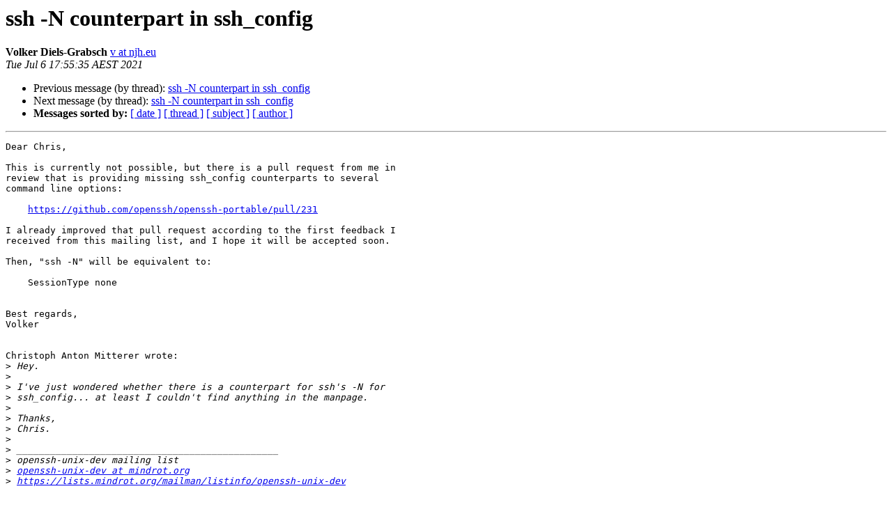

--- FILE ---
content_type: text/html
request_url: http://lists.mindrot.org/pipermail/openssh-unix-dev/2021-July/039456.html
body_size: 3694
content:
<!DOCTYPE HTML PUBLIC "-//W3C//DTD HTML 4.01 Transitional//EN">
<HTML>
 <HEAD>
   <TITLE> ssh -N counterpart in ssh_config
   </TITLE>
   <LINK REL="Index" HREF="index.html" >
   <LINK REL="made" HREF="mailto:openssh-unix-dev%40mindrot.org?Subject=Re%3A%20ssh%20-N%20counterpart%20in%20ssh_config&In-Reply-To=%3C20210706075535.GA18171%406153f789-1cf1-4ca3-8cea-6fa7ae195a8b.njh.eu%3E">
   <META NAME="robots" CONTENT="index,nofollow">
   <style type="text/css">
       pre {
           white-space: pre-wrap;       /* css-2.1, curent FF, Opera, Safari */
           }
   </style>
   <META http-equiv="Content-Type" content="text/html; charset=us-ascii">
   <LINK REL="Previous"  HREF="039455.html">
   <LINK REL="Next"  HREF="039457.html">
 </HEAD>
 <BODY BGCOLOR="#ffffff">
   <H1>ssh -N counterpart in ssh_config</H1>
    <B>Volker Diels-Grabsch</B> 
    <A HREF="mailto:openssh-unix-dev%40mindrot.org?Subject=Re%3A%20ssh%20-N%20counterpart%20in%20ssh_config&In-Reply-To=%3C20210706075535.GA18171%406153f789-1cf1-4ca3-8cea-6fa7ae195a8b.njh.eu%3E"
       TITLE="ssh -N counterpart in ssh_config">v at njh.eu
       </A><BR>
    <I>Tue Jul  6 17:55:35 AEST 2021</I>
    <P><UL>
        <LI>Previous message (by thread): <A HREF="039455.html">ssh -N counterpart in ssh_config
</A></li>
        <LI>Next message (by thread): <A HREF="039457.html">ssh -N counterpart in ssh_config
</A></li>
         <LI> <B>Messages sorted by:</B> 
              <a href="date.html#39456">[ date ]</a>
              <a href="thread.html#39456">[ thread ]</a>
              <a href="subject.html#39456">[ subject ]</a>
              <a href="author.html#39456">[ author ]</a>
         </LI>
       </UL>
    <HR>  
<!--beginarticle-->
<PRE>Dear Chris,

This is currently not possible, but there is a pull request from me in
review that is providing missing ssh_config counterparts to several
command line options:

    <A HREF="https://github.com/openssh/openssh-portable/pull/231">https://github.com/openssh/openssh-portable/pull/231</A>

I already improved that pull request according to the first feedback I
received from this mailing list, and I hope it will be accepted soon.

Then, &quot;ssh -N&quot; will be equivalent to:

    SessionType none


Best regards,
Volker


Christoph Anton Mitterer wrote:
&gt;<i> Hey.
</I>&gt;<i> 
</I>&gt;<i> I've just wondered whether there is a counterpart for ssh's -N for
</I>&gt;<i> ssh_config... at least I couldn't find anything in the manpage.
</I>&gt;<i> 
</I>&gt;<i> Thanks,
</I>&gt;<i> Chris.
</I>&gt;<i> 
</I>&gt;<i> _______________________________________________
</I>&gt;<i> openssh-unix-dev mailing list
</I>&gt;<i> <A HREF="https://lists.mindrot.org/mailman/listinfo/openssh-unix-dev">openssh-unix-dev at mindrot.org</A>
</I>&gt;<i> <A HREF="https://lists.mindrot.org/mailman/listinfo/openssh-unix-dev">https://lists.mindrot.org/mailman/listinfo/openssh-unix-dev</A>
</I>
-- 
Volker Diels-Grabsch
----&lt;&lt;&lt;((()))&gt;&gt;&gt;----
</PRE>







<!--endarticle-->
    <HR>
    <P><UL>
        <!--threads-->
	<LI>Previous message (by thread): <A HREF="039455.html">ssh -N counterpart in ssh_config
</A></li>
	<LI>Next message (by thread): <A HREF="039457.html">ssh -N counterpart in ssh_config
</A></li>
         <LI> <B>Messages sorted by:</B> 
              <a href="date.html#39456">[ date ]</a>
              <a href="thread.html#39456">[ thread ]</a>
              <a href="subject.html#39456">[ subject ]</a>
              <a href="author.html#39456">[ author ]</a>
         </LI>
       </UL>

<hr>
<a href="https://lists.mindrot.org/mailman/listinfo/openssh-unix-dev">More information about the openssh-unix-dev
mailing list</a><br>
</body></html>
